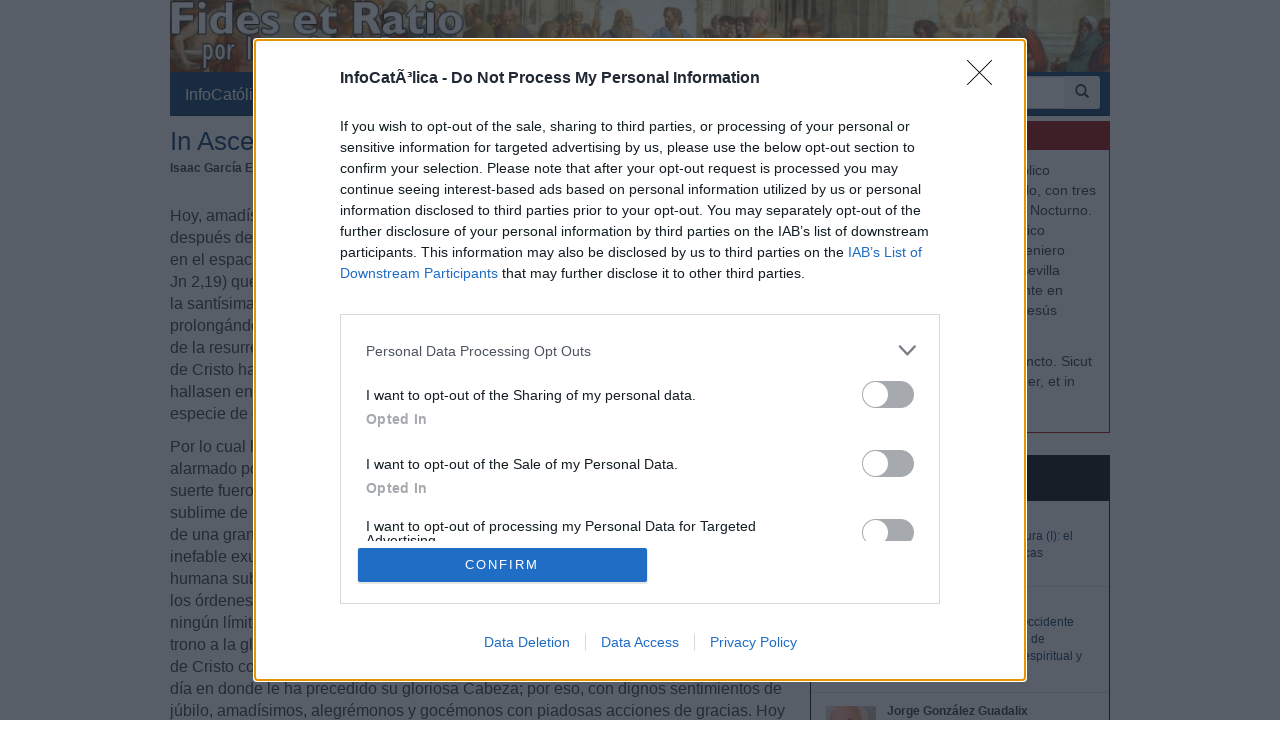

--- FILE ---
content_type: text/html; charset=iso-8859-1
request_url: https://www.infocatolica.com/blog/fidesetratio.php/1005131112-in-ascensione-domini
body_size: 14146
content:
<!DOCTYPE html>
<html lang="es">
    <head>
        <meta charset="windows-1252">
        <meta http-equiv="X-UA-Compatible" content="IE=edge">
        <meta name="viewport" content="width=device-width, initial-scale=1">
        <meta name="theme-color" content="#073663">
    <link rel="apple-touch-icon" sizes="57x57" href="/logo_ico_57x57.png" />
    <link rel="apple-touch-icon" sizes="60x60" href="/logo_ico_60x60.png" />
    <link rel="apple-touch-icon" sizes="72x72" href="/logo_ico_72x72.png" />
    <link rel="apple-touch-icon" sizes="76x76" href="/logo_ico_76x76.png" />
    <link rel="apple-touch-icon" sizes="114x114" href="/logo_ico_114x114.png" />
    <link rel="apple-touch-icon" sizes="120x120" href="/logo_ico_120x120.png" />
    <link rel="apple-touch-icon" sizes="144x144" href="/logo_ico_144x144.png" />
    <link rel="apple-touch-icon" sizes="152x152" href="/logo_ico_152x152.png" />
    <link rel="apple-touch-icon" sizes="180x180" href="/logo_ico_180x180.png" />
    <link rel="icon" type="image/png" href="/logo_ico_194x194.png" sizes="194x194" />
    <link rel="icon" type="image/png" href="/logo_ico_96x96.png" sizes="96x96" />
    <link rel="icon" type="image/png" href="/logo_ico_192x192.png" sizes="192x192" />
    <link rel="shortcut icon" type="image/x-icon" href="/favicon.ico" />
        <link rel="preload" as="font" type="font/woff2" href="/rsc/fonts/infocatolica.woff?s94gla" crossorigin />
<link rel="preload" as="font" type="font/woff2" href="/rsc/fonts/glyphicons-halflings-regular.woff" crossorigin />
<link rel="preload" as="style" type="text/css" href="/rsc/css/infocatolica_230620.min.css" />
<link rel="stylesheet" type="text/css" media="all" href="/rsc/css/infocatolica_230620.min.css" />
        <!-- InMobi Choice. Consent Manager Tag v3.0 (for TCF 2.2) -->
<script type="6f9a435393335c6f17681238-text/javascript" async=true>
(function() {
  var host = window.location.hostname;
  var element = document.createElement('script');
  var firstScript = document.getElementsByTagName('script')[0];
  var url = 'https://cmp.inmobi.com'
    .concat('/choice/', 'QyDXMk8ENnUmg', '/', host, '/choice.js?tag_version=V3');
  var uspTries = 0;
  var uspTriesLimit = 3;
  element.async = true;
  element.type = 'text/javascript';
  element.src = url;

  firstScript.parentNode.insertBefore(element, firstScript);

  function makeStub() {
    var TCF_LOCATOR_NAME = '__tcfapiLocator';
    var queue = [];
    var win = window;
    var cmpFrame;

    function addFrame() {
      var doc = win.document;
      var otherCMP = !!(win.frames[TCF_LOCATOR_NAME]);

      if (!otherCMP) {
        if (doc.body) {
          var iframe = doc.createElement('iframe');

          iframe.style.cssText = 'display:none';
          iframe.name = TCF_LOCATOR_NAME;
          doc.body.appendChild(iframe);
        } else {
          setTimeout(addFrame, 5);
        }
      }
      return !otherCMP;
    }

    function tcfAPIHandler() {
      var gdprApplies;
      var args = arguments;

      if (!args.length) {
        return queue;
      } else if (args[0] === 'setGdprApplies') {
        if (
          args.length > 3 &&
          args[2] === 2 &&
          typeof args[3] === 'boolean'
        ) {
          gdprApplies = args[3];
          if (typeof args[2] === 'function') {
            args[2]('set', true);
          }
        }
      } else if (args[0] === 'ping') {
        var retr = {
          gdprApplies: gdprApplies,
          cmpLoaded: false,
          cmpStatus: 'stub'
        };

        if (typeof args[2] === 'function') {
          args[2](retr);
        }
      } else {
        if(args[0] === 'init' && typeof args[3] === 'object') {
          args[3] = Object.assign(args[3], { tag_version: 'V3' });
        }
        queue.push(args);
      }
    }

    function postMessageEventHandler(event) {
      var msgIsString = typeof event.data === 'string';
      var json = {};

      try {
        if (msgIsString) {
          json = JSON.parse(event.data);
        } else {
          json = event.data;
        }
      } catch (ignore) {}

      var payload = json.__tcfapiCall;

      if (payload) {
        window.__tcfapi(
          payload.command,
          payload.version,
          function(retValue, success) {
            var returnMsg = {
              __tcfapiReturn: {
                returnValue: retValue,
                success: success,
                callId: payload.callId
              }
            };
            if (msgIsString) {
              returnMsg = JSON.stringify(returnMsg);
            }
            if (event && event.source && event.source.postMessage) {
              event.source.postMessage(returnMsg, '*');
            }
          },
          payload.parameter
        );
      }
    }

    while (win) {
      try {
        if (win.frames[TCF_LOCATOR_NAME]) {
          cmpFrame = win;
          break;
        }
      } catch (ignore) {}

      if (win === window.top) {
        break;
      }
      win = win.parent;
    }
    if (!cmpFrame) {
      addFrame();
      win.__tcfapi = tcfAPIHandler;
      win.addEventListener('message', postMessageEventHandler, false);
    }
  };

  makeStub();

  function makeGppStub() {
    const CMP_ID = 10;
    const SUPPORTED_APIS = [
      '2:tcfeuv2',
      '6:uspv1',
      '7:usnatv1',
      '8:usca',
      '9:usvav1',
      '10:uscov1',
      '11:usutv1',
      '12:usctv1'
    ];

    window.__gpp_addFrame = function (n) {
      if (!window.frames[n]) {
        if (document.body) {
          var i = document.createElement("iframe");
          i.style.cssText = "display:none";
          i.name = n;
          document.body.appendChild(i);
        } else {
          window.setTimeout(window.__gpp_addFrame, 10, n);
        }
      }
    };
    window.__gpp_stub = function () {
      var b = arguments;
      __gpp.queue = __gpp.queue || [];
      __gpp.events = __gpp.events || [];

      if (!b.length || (b.length == 1 && b[0] == "queue")) {
        return __gpp.queue;
      }

      if (b.length == 1 && b[0] == "events") {
        return __gpp.events;
      }

      var cmd = b[0];
      var clb = b.length > 1 ? b[1] : null;
      var par = b.length > 2 ? b[2] : null;
      if (cmd === "ping") {
        clb(
          {
            gppVersion: "1.1", // must be "Version.Subversion", current: "1.1"
            cmpStatus: "stub", // possible values: stub, loading, loaded, error
            cmpDisplayStatus: "hidden", // possible values: hidden, visible, disabled
            signalStatus: "not ready", // possible values: not ready, ready
            supportedAPIs: SUPPORTED_APIS, // list of supported APIs
            cmpId: CMP_ID, // IAB assigned CMP ID, may be 0 during stub/loading
            sectionList: [],
            applicableSections: [-1],
            gppString: "",
            parsedSections: {},
          },
          true
        );
      } else if (cmd === "addEventListener") {
        if (!("lastId" in __gpp)) {
          __gpp.lastId = 0;
        }
        __gpp.lastId++;
        var lnr = __gpp.lastId;
        __gpp.events.push({
          id: lnr,
          callback: clb,
          parameter: par,
        });
        clb(
          {
            eventName: "listenerRegistered",
            listenerId: lnr, // Registered ID of the listener
            data: true, // positive signal
            pingData: {
              gppVersion: "1.1", // must be "Version.Subversion", current: "1.1"
              cmpStatus: "stub", // possible values: stub, loading, loaded, error
              cmpDisplayStatus: "hidden", // possible values: hidden, visible, disabled
              signalStatus: "not ready", // possible values: not ready, ready
              supportedAPIs: SUPPORTED_APIS, // list of supported APIs
              cmpId: CMP_ID, // list of supported APIs
              sectionList: [],
              applicableSections: [-1],
              gppString: "",
              parsedSections: {},
            },
          },
          true
        );
      } else if (cmd === "removeEventListener") {
        var success = false;
        for (var i = 0; i < __gpp.events.length; i++) {
          if (__gpp.events[i].id == par) {
            __gpp.events.splice(i, 1);
            success = true;
            break;
          }
        }
        clb(
          {
            eventName: "listenerRemoved",
            listenerId: par, // Registered ID of the listener
            data: success, // status info
            pingData: {
              gppVersion: "1.1", // must be "Version.Subversion", current: "1.1"
              cmpStatus: "stub", // possible values: stub, loading, loaded, error
              cmpDisplayStatus: "hidden", // possible values: hidden, visible, disabled
              signalStatus: "not ready", // possible values: not ready, ready
              supportedAPIs: SUPPORTED_APIS, // list of supported APIs
              cmpId: CMP_ID, // CMP ID
              sectionList: [],
              applicableSections: [-1],
              gppString: "",
              parsedSections: {},
            },
          },
          true
        );
      } else if (cmd === "hasSection") {
        clb(false, true);
      } else if (cmd === "getSection" || cmd === "getField") {
        clb(null, true);
      }
      //queue all other commands
      else {
        __gpp.queue.push([].slice.apply(b));
      }
    };
    window.__gpp_msghandler = function (event) {
      var msgIsString = typeof event.data === "string";
      try {
        var json = msgIsString ? JSON.parse(event.data) : event.data;
      } catch (e) {
        var json = null;
      }
      if (typeof json === "object" && json !== null && "__gppCall" in json) {
        var i = json.__gppCall;
        window.__gpp(
          i.command,
          function (retValue, success) {
            var returnMsg = {
              __gppReturn: {
                returnValue: retValue,
                success: success,
                callId: i.callId,
              },
            };
            event.source.postMessage(msgIsString ? JSON.stringify(returnMsg) : returnMsg, "*");
          },
          "parameter" in i ? i.parameter : null,
          "version" in i ? i.version : "1.1"
        );
      }
    };
    if (!("__gpp" in window) || typeof window.__gpp !== "function") {
      window.__gpp = window.__gpp_stub;
      window.addEventListener("message", window.__gpp_msghandler, false);
      window.__gpp_addFrame("__gppLocator");
    }
  };

  makeGppStub();

  var uspStubFunction = function() {
    var arg = arguments;
    if (typeof window.__uspapi !== uspStubFunction) {
      setTimeout(function() {
        if (typeof window.__uspapi !== 'undefined') {
          window.__uspapi.apply(window.__uspapi, arg);
        }
      }, 500);
    }
  };

  var checkIfUspIsReady = function() {
    uspTries++;
    if (window.__uspapi === uspStubFunction && uspTries < uspTriesLimit) {
      console.warn('USP is not accessible');
    } else {
      clearInterval(uspInterval);
    }
  };

  if (typeof window.__uspapi === 'undefined') {
    window.__uspapi = uspStubFunction;
    var uspInterval = setInterval(checkIfUspIsReady, 6000);
  }
})();
</script>
<!-- End InMobi Choice. Consent Manager Tag v3.0 (for TCF 2.2) -->
        <title>In Ascensione Domini</title>
    <meta name="author" content="Isaac Garc&#237;a Exp&#243;sito" />
<link rel="canonical" href="https://www.infocatolica.com/blog/fidesetratio.php/1005131112-in-ascensione-domini"/>
<!-- Open Graph -->   
    <meta property="fb:app_id" content="159296297431603" />
    <meta property="fb:pages" content="81067077676" />
    <meta property="og:site_name" content="InfoCatólica" />
    <meta property="og:url"  content="https://www.infocatolica.com/blog/fidesetratio.php/1005131112-in-ascensione-domini" />
    <meta property="og:title" content="In Ascensione Domini" />
    <meta property="og:image"  content="https://farm2.static.flickr.com/1246/4604333085_6b6ff5c01b_o.jpg" />
    <meta property="og:description"  content="Hoy, amadísimos, se cumple el número de cuarenta días sagrados que han transcurrido después de la dichosa y gloriosa resurrección de nuestro Señor Jesucristo, con la cual, en el espacio de tres días, el poder divino restableció el verdadero templo de Dios (cf Jn 2,19) que la impiedad de los judíos había destruido. Este número de días lo señaló la santísima disposición de la Providencia para nuestra utilidad y enseñanza, para que, prolongándose durante este espacio de tiempo la presencia tempora" />
    <meta property="og:type"  content="article" />
    <meta property="article:author" content="https://www.facebook.com/infocatolica" />
    <!-- fin Open Graph -->   
    <script type="application/ld+json">
    {
    "@context":        "http://schema.org",
    "@type":           "NewsArticle",
    "headline":        "In Ascensione Domini",
    "description":     "
Hoy, amadísimos, se cumple el número de cuarenta días sagrados que han transcurrido después de la dichosa y gloriosa resurrección de nuestro Señor Jesucristo, con la cual, en el espacio de tres días, el poder divino restableció el verdadero templo de Dios (cf Jn 2,19) que la impiedad de los judíos había destruido. Este número de días lo señaló la santísima disposición de la Providencia para nuestra utilidad y enseñanza, para que, prolongándose durante este espacio de tiempo la presencia tempora",
    "datePublished":   "2010-05-13 23:12:55",
    "dateModified":    "2010-05-13 23:12:55",
    "mainEntityOfPage":"https://www.infocatolica.com/blog/fidesetratio.php/1005131112-in-ascensione-domini",
    "publisher": {
      "@type":"Organization",
      "name": "InfoCatólica",
      "logo": {
        "@type": "ImageObject",
        "url":   "https://www.infocatolica.com/logo260x60.png",
        "width": 260,
        "height": 60
      }
    },
    "author": {
      "@type": "Person",
      "name":  "Isaacga",
      "url":  "https://www.infocatolica.com/blog/fidesetratio.php"
     ,"sameAs":["https://twitter.com/IsaacGE/" ]
    }    }
    </script>
    <!-- Twitter Card -->   
    <meta name="twitter:card" content="summary" />
    <meta name="twitter:url" content="https://www.infocatolica.com/blog/fidesetratio.php/1005131112-in-ascensione-domini" />
    <meta name="twitter:title" content="In Ascensione Domini" />
    <meta name="twitter:description"  content="Hoy, amadísimos, se cumple el número de cuarenta días sagrados que han transcurrido después de la dichosa y gloriosa resurrección de nuestro Señor Jesucristo, con la cual, en el espacio de tres días," />
    <meta name="twitter:image" content="https://farm2.static.flickr.com/1246/4604333085_6b6ff5c01b_o.jpg" />
    <meta name="twitter:site" content="@InfoCatolica" />
    <meta name="twitter:creator" content="@InfoCatolica" />
    <!-- fin Twitter Card -->   
    <link rel="publisher" href="https://plus.google.com/+InfoCatolica"/>
    <script data-schema="Organization" type="application/ld+json">
        {"@context":"https://schema.org",
        "@type":"Organization",
        "name":"InfoCatólica",
        "url":"https://www.infocatolica.com/",
        "logo":"https://www.infocatolica.com/logo_ico_152x152.png",
        "sameAs":["https://www.facebook.com/infocatolica",
            "https://twitter.com/infocatolica",
            "https://plus.google.com/+InfoCatolica",
            "https://www.youtube.com/user/InfoCatolica"]
        }
    </script>
            
            <!-- Google tag (gtag.js) -->
<script async src="https://www.googletagmanager.com/gtag/js?id=G-ZZMH1DTP8R" type="6f9a435393335c6f17681238-text/javascript"></script>
<script type="6f9a435393335c6f17681238-text/javascript">
  window.dataLayer = window.dataLayer || [];
  function gtag(){dataLayer.push(arguments);}
  gtag('js', new Date());

  gtag('config', 'G-ZZMH1DTP8R');
</script>
            <link rel="alternate" type="application/atom+xml" title="Atom" href="https://www.infocatolica.com/blog/index.php?blog=14&amp;tempskin=_atom" />
            <link rel="alternate" type="application/rss+xml" title="RSS 2.0" href="https://www.infocatolica.com/blog/index.php?blog=14&amp;tempskin=_rss2" />
            <link rel="EditURI" type="application/rsd+xml" title="RSD" href="https://www.infocatolica.com/blog/xmlsrv/rsd.php?blog=14" />
            
            
            
            
            
            <!-- Inicio de google analytics -->
            <script type="6f9a435393335c6f17681238-text/javascript">
                (function(i,s,o,g,r,a,m){i['GoogleAnalyticsObject']=r;i[r]=i[r]||function(){
                (i[r].q=i[r].q||[]).push(arguments)},i[r].l=1*new Date();a=s.createElement(o),
                m=s.getElementsByTagName(o)[0];a.async=1;a.src=g;m.parentNode.insertBefore(a,m)
                })(window,document,'script','https://www.google-analytics.com/analytics.js','ga');

                ga('create', 'UA-8710447-1', 'auto');
                ga('send', 'pageview');
            </script>
            <!-- Fin de google analytics -->
    <!-- One Signal -->
    <script src="https://cdn.onesignal.com/sdks/OneSignalSDK.js" async="" type="6f9a435393335c6f17681238-text/javascript"></script>
    <script type="6f9a435393335c6f17681238-text/javascript">
    var OneSignal = window.OneSignal || [];
        var initConfig = {
            appId: "6a811ec3-bb90-46f3-bcaf-bc084fb9d291",
            notifyButton: {
                enable: true
            },
        };
        OneSignal.push(function () {
            OneSignal.SERVICE_WORKER_PARAM = { scope: '/rsc/scripts/' };
            OneSignal.SERVICE_WORKER_PATH = 'rsc/scripts/OneSignalSDKWorker.js'
            OneSignal.SERVICE_WORKER_UPDATER_PATH = 'rsc/scripts/OneSignalSDKUpdaterWorker.js'
            OneSignal.init(initConfig);
        });
    </script>
<!-- One Signal -->
    </head>

    <body id="sitebody">
        <div class="container">
            <!--div class="row"-->
            <header id="header" class="hidden-xs">
<a href="https://www.infocatolica.com/blog/fidesetratio.php" >
<img src="/cache/blog/fidesetratio/head.jpg" width="100%"
                                alt="Fides et Ratio" title="Fides et Ratio"/></a>
</header>
<nav class="navbar navbar-inverse navbar-static-top" role="navigation">
            <!-- Brand and toggle get grouped for better mobile display -->
            <div class="navbar-header">

                <button type="button" aria-label="Abrir las opciones" class="navbar-toggle  pull-left" data-toggle="collapse" data-target="#bs-example-navbar-collapse-1">
                    <span class="ic ic-menu ic-large" style="color: white;"></span>
                </button>
                <a id="marca" class="navbar-brand  visible-xs" href="https://www.infocatolica.com">InfoCatólica<span class="ic ic-logo ic-large"
                        style="color: white;"></span></a>

            </div>

            <!-- Collect the nav links, forms, and other content for toggling -->
            <div class="collapse navbar-collapse" id="bs-example-navbar-collapse-1">
                <ul class="nav navbar-nav">
                    <li><a href="https://www.infocatolica.com" title="Home de InfoCatólica">InfoCatólica<span class="ic ic-logo ic-large"
                                style="color: white;"></span></a></li>
                    <li class="dropdown">
                        <a href="#" class="dropdown-toggle" data-toggle="dropdown">Blogs<b class="caret"></b></a>
                        <ul class="dropdown-menu">
<li ><a class="barraNav"  href="/blog/delibrospadresehijos.php" title="De libros, padres e hijos"><img loading="lazy" src="/cache/blog/delibros/autor.jpg" alt="De libros, padres e hijos" title="De libros, padres e hijos" width="30" />La esperanza en la literatura (I): el abismo entr&hellip;</a></li>
<li ><a class="barraNav"  href="/blog/caballeropilar.php" title="Javier Navascués"><img loading="lazy" src="/cache/blog/caballeropil/autor.jpg" alt="Javier Navascués" title="Javier Navascués" width="30" />Raúl González Zorrilla: “Occidente está sufriendo&hellip;</a></li>
<li ><a class="barraNav"  href="/blog/cura.php" title="Jorge González Guadalix"><img loading="lazy" src="/cache/blog/cura/autor.jpg" alt="Jorge González Guadalix" title="Jorge González Guadalix" width="30" />Nos jugamos todo en la liturgia</a></li>
<li ><a class="barraNav"  href="/blog/filosofo.php" title="Dante Urbina"><img loading="lazy" src="/cache/blog/filosofo/autor.jpg" alt="Dante Urbina" title="Dante Urbina" width="30" />GRAN CURSO: Canon bíblico católico y crítica a la&hellip;</a></li>
<li ><a class="barraNav"  href="/blog/caritas.php" title="Mª Virginia Olivera de Gristelli"><img loading="lazy" src="/cache/blog/caritas/autor.jpg" alt="Mª Virginia Olivera de Gristelli" title="Mª Virginia Olivera de Gristelli" width="30" />(386) Dura crítica de Mons. Schneider sobre el in&hellip;</a></li>
<li ><a class="barraNav"  href="/blog/infories.php" title="InfoRIES"><img loading="lazy" src="/cache/blog/infories/autor.jpg" alt="InfoRIES" title="InfoRIES" width="30" />Kenia: se declara culpable de 191 muertes un acus&hellip;</a></li>
<li ><a class="barraNav"  href="/blog/notelacuenten.php" title="Javier Olivera Ravasi"><img loading="lazy" src="/cache/blog/notelacuente/autor.jpg" alt="Javier Olivera Ravasi" title="Javier Olivera Ravasi" width="30" />Hacia una espiritualidad masculina</a></li>
<li ><a class="barraNav"  href="/blog/puertadedamasco.php" title="Guillermo Juan Morado"><img loading="lazy" src="/cache/blog/ptadamasco/autor.jpg" alt="Guillermo Juan Morado" title="Guillermo Juan Morado" width="30" />El agua, el vino y el cuadro más grande del Louvre</a></li>
<li ><a class="barraNav"  href="/blog/praeclara.php" title="No sin grave daño"><img loading="lazy" src="/cache/blog/praeclara/autor.jpg" alt="No sin grave daño" title="No sin grave daño" width="30" />Principal causa de muerte en el mundo</a></li>
<li class="divider"></li>
<li><a href="../../#B47900">Más blogs</a></li>
                        </ul>
                    </li>
                    <li class="dropdown">
                        <a href="#" class="dropdown-toggle" data-toggle="dropdown">Noticias<b class="caret"></b></a>
                        <ul class="dropdown-menu">
<li><a class="barraNav" href="https://www.infocatolica.com/?t=noticia&amp;cod=54293">Ivereigh critica que León XIV «incumpla» la encíc&hellip;</a></li>
<li><a  class="barraNav" href="https://www.infocatolica.com/?t=noticia&amp;cod=54294">Los empleados del Vaticano denuncian desconfianza&hellip;</a></li>
<li><a  class="barraNav" href="https://www.infocatolica.com/?t=noticia&amp;cod=54295">El embajador estadounidense en Israel responde a &hellip;</a></li>
<li><a  class="barraNav" href="https://www.infocatolica.com/?t=noticia&amp;cod=54296">Parolin confirma que el Vaticano estudia la invit&hellip;</a></li>
<li><a  class="barraNav" href="https://www.infocatolica.com/?t=noticia&amp;cod=54290">Tres cardenales contra la política exterior de Tr&hellip;</a></li>
<li><a  class="barraNav" href="https://www.infocatolica.com/?t=noticia&amp;cod=54291">Schneider acusa a Roche de distorsionar la histor&hellip;</a></li>
<li><a  class="barraNav" href="https://www.infocatolica.com/?t=noticia&amp;cod=54289">El cardenal Zen aplaude la «muy bienvenida apertu&hellip;</a></li>
<li><a  class="barraNav" href="https://www.infocatolica.com/?t=noticia&amp;cod=54288">El Papa León XIV recibe a la Fraternidad Sacerdot&hellip;</a></li>
<li><a  class="barraNav" href="https://www.infocatolica.com/?t=noticia&amp;cod=54286">Múltiples Misas de réquiem hoy por Luis XVI en Fr&hellip;</a></li>
<li><a  class="barraNav" href="https://www.infocatolica.com/?t=noticia&amp;cod=54287">Bernhard Meuser: «En Alemania tenemos una larga t&hellip;</a></li>
<li><a  class="barraNav" href="https://www.infocatolica.com/?t=noticia&amp;cod=54284">DeClausura recauda 100.000 euros en dos semanas p&hellip;</a></li>
<li><a  class="barraNav" href="https://www.infocatolica.com/?t=noticia&amp;cod=54285">León XIV alerta del peligro de la «cultura de la &hellip;</a></li>
                            <li class="divider"></li>
                            <li id="hemeroteca"><a href="https://www.infocatolica.com/?t=hemeroteca" title="Hemeroteca">Noticias anteriores (Hemeroteca)</a></li>
                        </ul>
                    </li>
                    <li class="dropdown">
                        <a href="#" class="dropdown-toggle" data-toggle="dropdown">Opinión<b class="caret"></b></a>
                        <ul class="dropdown-menu">
<li><a href="/?t=opinion&amp;cod=54242">Joseph Shaw: La maniobra de retaguardia del carde&hellip;</a></li>
<li><a href="/?t=opinion&amp;cod=54213">Marzena Kozyczkowska : La Virgen de Guadalupe: la&hellip;</a></li>
<li><a href="/?t=opinion&amp;cod=54212">Juan Antonio Moya Sánchez: Insatisfacción crónica&hellip;</a></li>
<li><a href="/?t=opinion&amp;cod=54183">Pedro Gómez Carrizo: El «síndrome de Chesterton»</a></li>
                            <li class="divider"></li>
                            <li id="autores"><a href="https://www.infocatolica.com/?t=autores" title="Listado alfab&eacute;tico de los autores">Ver más artículos de opinión</a></li>
                        </ul>
                    </li>
                    <li id="colaborar">
                        <a href="https://www.infocatolica.com/?t=ic&cod=10" title="C&oacute;mo colaborar con InfoCat&oacute;lica">Colabora</a></li>
                    <li class="dropdown">
                        <a href="#" class="dropdown-toggle" data-toggle="dropdown">Suscríbete<b class="caret"></b></a>
                        <ul class="dropdown-menu">
                            <li><a href="https://www.infocatolica.com/?t=suscribir"><span class="ic ic-email"></span> Boletín</a></li>
                            <li><a href="https://t.me/infocatolica_oficial" target="_blank"><span class="glyphicon glyphicon-send"></span>
                                    &nbsp;Telegram</a></li>
                            <li><a href="http://www.facebook.com/infocatolica" target="_blank"><span class="ic ic-facebook"></span>
                                    &nbsp;Facebook</a></li>
                            <li><a href="http://twitter.com/infocatolica" target="_blank"><span class="ic ic-twitter"></span>
                                    Twitter</a></li>
                            <li><a href="https://www.infocatolica.com/?t=ic&cod=13"><span class="ic ic-rss"></span> RSS</a></li>
                        </ul>
                    </li>
                </ul>
                <form class="navbar-form visible-lg-block visible-md-block" role="search" action="https://www.google.com/cse" id="cse-search-box">
                    <div class="input-group  pull-right">
                        <input type="hidden" name="cx" value="010946244968971373189:fc68ueflbmc">
                        <input type="hidden" name="ie" value="iso-8859-1">
                        <input type="text" name="q" class="form-control input-sm" placeholder="Buscar">
                        <div class="input-group-btn">
                            <button aria-label="buscar" class="btn btn-sm" type="submit"><i class="glyphicon glyphicon-search"></i></button>
                        </div>
                    </div>
                    <!--script type="text/javascript" src="http://www.google.com/jsapi"></script>
                    <script type="text/javascript">google.load("elements", "1", {packages: "transliteration"});</script>
                    <script type="text/javascript" src="http://www.google.com/coop/cse/brand?form=cse-search-box&amp;lang=es"></script-->
                </form>
            </div><!-- /.navbar-collapse -->
        </nav>
                <div id="wrapper" class="row">
                    <!-- =================================== START OF MAIN AREA =================================== -->
                    <div id="principal" role="main" class="col-lg-8 col-sm-8 col-xs-12">
                        



                            


                                
                                    <article id="item_7938" class="bPost" lang="es-ES" itemtype="http://schema.org/Article">
                                        <header>
                                                                                            <h1 class="bTitle" itemprop="name">
                                                    <a href="https://www.infocatolica.com/blog/fidesetratio.php/1005131112-in-ascensione-domini">In Ascensione Domini</a>                                                </h1>
                                                <nav class="bNav">
                                                    <div class='bAuthorship'>
<strong itemprop="author">Isaac Garc&#237;a Exp&#243;sito</strong>, el 13.05.10 a las 11:12 PM</div>
                                                </nav>
                                        </header>
                                        
<div class="bText">
	<p><img src="https://farm2.static.flickr.com/1246/4604333085_6b6ff5c01b_o.jpg"  title="" align="right" /></p>
<p>Hoy, amad&#237;simos, se cumple el n&#250;mero de cuarenta d&#237;as sagrados que han transcurrido despu&#233;s de la dichosa y gloriosa resurrecci&#243;n de nuestro Se&#241;or Jesucristo, con la cual, en el espacio de tres d&#237;as, el poder divino restableci&#243; el verdadero templo de Dios (cf Jn 2,19) que la impiedad de los jud&#237;os hab&#237;a destruido. Este n&#250;mero de d&#237;as lo se&#241;al&#243; la sant&#237;sima disposici&#243;n de la Providencia para nuestra utilidad y ense&#241;anza, para que, prolong&#225;ndose durante este espacio de tiempo la presencia temporal del Se&#241;or, la fe de la resurrecci&#243;n fuese confirmada con las pruebas necesarias. Puesto que la muerte de Cristo hab&#237;a causado gran turbaci&#243;n en los corazones de los disc&#237;pulos, y como se hallasen entristecidos, ya por el suplicio de la cruz, ya por la muerte y sepultura, cierta especie de desconfianza se hab&#237;a apoderado de ellos.</p><a id="more7938" name="more7938"></a><p class="bMore"></p>
<p>Por lo cual los bienaventurados ap&#243;stoles y todos los disc&#237;pulos, que se hab&#237;an alarmado por la muerte de cruz y hab&#237;an vacilado en la fe de la resurrecci&#243;n, de tal suerte fueron confortados ante la evidencia de la verdad, que, al subir el Se&#241;or a lo  m&#225;s sublime de l os cielos, no s&#243;lo no experimentaron tristeza alguna, sino que se llenaron de una gran alegr&#237;a (cf. Lc 24,52). Y ciertamente hab&#237;a motivo de extraordinaria e inefable exultaci&#243;n al ver c&#243;mo, en presencia de aquella santa multitud, una naturaleza humana sub&#237;a sobre la dignidad de todas las criaturas celestiales, elev&#225;ndose sobre los &#243;rdenes de los &#225;ngeles y a m&#225;s altura que los arc&#225;ngeles (cf. Ef 1,31), no teniendo ning&#250;n l&#237;mite su exultaci&#243;n, ya que, recibida por su Eterno Padre, era asociada en el trono a la gloria de Aquel cuya naturaleza estaba unida con el Hijo, ya que la ascensi&#243;n de Cristo constituye nuestra elevaci&#243;n, y el cuerpo tiene la esperanza de estar alg&#250;n d&#237;a en donde le ha precedido su gloriosa Cabeza; por eso, con dignos sentimientos de j&#250;bilo, amad&#237;simos,  alegr&#233;monos y goc&#233;monos con piadosas acciones de gracias. Hoy no s&#243;lo hemos sido constituidos poseedores del para&#237;so, sino que con Cristo hemos ascendido a lo m&#225;s elevado de los cielos, consiguiendo una gracia m&#225;s inefable por Cristo que la que hab&#237;amos perdido por la envidia del diablo. Pues a los que el malvado enemigo arroj&#243; del para&#237;so, el Hijo de Dios, junt&#225;ndolos consigo, los coloc&#243; a la diestra de Dios Padre, con el cual vive y reina, en uni&#243;n con el Esp&#237;ritu Santo, Dios por los siglos de los siglos. Am&#233;n.</p>
<p><em>Breviarium Romanum. Oficio de Maitines. Segundo Nocturno.  Homil&#237;a de San Le&#243;n Papa. Homil&#237;a 1&#170; sobre la Ascensi&#243;n del Se&#241;or.<br />
<br />
Trad. San Le&#243;n Magno. Homil&#237;as sobre el a&#241;o lit&#250;rgico. BAC. 1969. P&#225;gs 303 &#8211; 305.</em></p>
<p><strong>Salutis humanae Sator,<br />
Jesu, voluptas cordium,<br />
Orbis redempti Conditor,<br />
Et casta lux amantium:<br />
<br />
Qua victus es clementia,<br />
Ut nostra ferres crimina?<br />
Mortem subires innocens,<br />
A morte nos ut tolleres?<br />
<br />
Perrumpis infernum chaos;<br />
Vinctis catenas detrahis;<br />
Victor triumpho nobili<br />
Ad dexteram Patris sedes.<br />
<br />
Te cogat indulgentia,<br />
Ut damna nostra sarcias,<br />
Tuique vultus compotes<br />
Dites beato lumine.<br />
<br />
Tu dux ad astra, et semita,<br />
Sis meta nostris cordibus,<br />
Sis lacrimarum gaudium,<br />
Sis dulce vitae praemium.<br />
Amen.</strong></p>
<p>&#161;Oh Jes&#250;s, sembrador de la salvaci&#243;n humana!<br />
&#161;Oh Jes&#250;s, alegr&#237;a de los corazones,<br />
Creador del mundo que rescataste,<br />
Delicia y luz pura de los que te aman!</p>
<p>&#191;Qu&#233; compasi&#243;n es<br />
la que te ha hecho cargar con nuestros pecados,<br />
y sufrir la muerte por salvarnos,<br />
siendo t&#250; la inocencia misma?</p>
<p>T&#250; penetras en los infiernos;<br />
rompes las cadenas de los cautivos,<br />
y glorioso triunfador,<br />
vuelves a la diestra del Padre.</p>
<p>Mu&#233;vate tu misericordia<br />
a reparar nuestros quebrantos; <br />
y danos a ver tu rostro,<br />
en la dichosa luz.</p>
<p>&#161;Oh t&#250;, gu&#237;a y sendero del cielo!<br />
S&#233; el objeto de nuestros deseos;<br />
s&#233; el consuleo de nuestras l&#225;grimas;<br />
s&#233; el dulce premio de la vida.</p>
<p>Am&#233;n.</p>
<p>Himno de Laudes, fiesta de la Ascensi&#243;n del Se&#241;or.</p></div>



                                            <footer>
                                                                                                    <div class='etiquetas'>Categorías : <a href="https://www.infocatolica.com/blog/fidesetratio.php/cat16/" title="Navegar categor&#237;a">General</a> </div>                                                        <div class="panel panelr  hidden-print" style="padding: 12px;">
    <div class="row">
        <div class="col-xs-12">
            <p>
            Los algoritmos de las Redes sociales hacen cada vez más difícil conocer las noticias católicas.<br>
            Puedes seguirnos en nuestros canales, es sencillo (y gratis), tú eliges cuál.
            </p>
        </div>
        <div class="col-xs-6">
            <p>
            <center>
            <a href="https://t.me/infocatolica_oficial" class="btnTelegram"><span class="glyphicon glyphicon-send"></span> Telegram</a>
            </center>
            </p>
        </div>
        <div class="col-xs-6">
            <p>
            <center>
            <a href="https://whatsapp.com/channel/0029VaG7jgf2Jl8CQn9VMA32" class="btnWhatsapp"><span class="ic ic-whatsapp"></span> Whatsapp </a>
            </center>
            </p>
        </div>
    </div>
</div>
                                                            <div class="compartir">
                                                                 <a href='https://www.facebook.com/sharer.php?u=https%3A%2F%2Fwww.infocatolica.com%2Fblog%2Ffidesetratio.php%2F1005131112-in-ascensione-domini' class='btnFacebook' data-url='https://www.infocatolica.com/blog/fidesetratio.php/1005131112-in-ascensione-domini'><span class='ic ic-facebook'></span> <span class='hidden-xs'>Facebook</span> </a> <a href='https://twitter.com/intent/tweet?url=https%3A%2F%2Fwww.infocatolica.com%2Fblog%2Ffidesetratio.php%2F1005131112-in-ascensione-domini&text=In Ascensione Domini' class='btnTwitter'  data-url='https://www.infocatolica.com/blog/fidesetratio.php/1005131112-in-ascensione-domini'><span class='ic ic-twitter'></span> <span class='hidden-xs'>Twitter</span> </a> <a href='https://api.whatsapp.com/send?text=In Ascensione Domini 
https%3A%2F%2Fwww.infocatolica.com%2Fblog%2Ffidesetratio.php%2F1005131112-in-ascensione-domini%3Futm_medium%3Dwhatsapp%26utm_source%3Dwhatsapp%26utm_campaign%3Dbtnwa' class='btnWhatsapp'><span class='ic ic-whatsapp'></span> <span class='hidden-xs'>Whatsapp</span></a> <a href='https://telegram.me/share/url?url=https%3A%2F%2Fwww.infocatolica.com%2Fblog%2Ffidesetratio.php%2F1005131112-in-ascensione-domini%3Futm_medium%3Dtelegram%26utm_source%3Dtelegram%26utm_campaign%3Dbtnte&text=In Ascensione Domini' class='btnTelegram'><span class='glyphicon glyphicon-send'></span> &nbsp;<span class='hidden-xs'>Telegram</span></a>
 <a href="/cdn-cgi/l/email-protection#[base64]" class='btnMail'><span class='ic ic-email'></span> <span class='hidden-xs'>Enviar</span></a> <a href='javascript:print();' class='btnPrint hidden-xs hidden-md'><span class='glyphicon glyphicon-print'></span> Imprimir</a>                                                            </div>
                                                            <div class="row paginador"><div class="col-xs-6"><a href="https://www.infocatolica.com/blog/fidesetratio.php/1005161232-pascua-joven-2010-provincia-j" title="Vínculo permanente a la publicación completa">&laquo; PASCUA JOVEN 2010 (provincia jesu&#237;tica de Catalu&#241;a)</a></div><div class="text-right col-xs-6"><a href="https://www.infocatolica.com/blog/fidesetratio.php/1005120735-mas-sobre-schonborn" title="Vínculo permanente a la publicación completa">M&#225;s sobre Schonborn &raquo;</a></div></div>                                            </footer>


                                            <section class="bComentarios">
                                                <!-- ===================== START OF FEEDBACK ===================== -->
<a id="feedbacks"></a><a id="trackbacks"></a><a id="comments"></a><p class="msgComentarios">1 comentario</p>

<!-- ========== START of a COMMENT/TB/PB ========== -->
<a id="c146615"></a><div class="bComment">	<div class="bCommentTitle">
        <div class="bCommentButtons">
        &nbsp;&nbsp;		</div>
	 <a href="https://www.infocatolica.com/blog/fidesetratio.php/1005131112-in-ascensione-domini#c146615" title="Enlace a este comentario" class="permaenlace"><span class="glyphicon glyphicon-link"></span></a> <span class="bCommentComentarista">Vicente</span>	</div>
		<div class="bCommentText">
		donde ahora est&#225; la Cabeza -Cristo- un d&#237;a estaremos los miembros de su Cuerpo.	</div>
	<div class="bCommentDate">
		15/05/10 12:20 PM	</div>
</div><!-- ========== END of a COMMENT/TB/PB ========== -->


<p><em>Los comentarios están cerrados para esta publicación.</em></p>                                            </section>
                                                                                </article>
                                    
                                        

                                            
                    </div>


                    <!-- =================================== START OF SIDEBAR =================================== -->
                    <div class="col-lg-4 col-sm-4 col-xs-12" id="sidebar">
                        <div class="panel panelr">
     <h3 class="panel-heading">Isaac García Expósito</h3> 
     <div class="panel-body">
         <img class="foto-autor" src="/cache/blog/fidesetratio/autor.jpg" alt="Isaac García Expósito" title="Isaac García Expósito" />
         <p>Católico apostólico romano. Casado, con tres hijos. Adorador Nocturno. Ingeniero Técnico Industrial e Ingeniero Industrial. De Sevilla (¡Roma triunfante en ánimo y riqueza!), hermano de Jesús Despojado y la Macarena.</p>
<p>Gloria Patri, et Filio et Spiritui Sancto. Sicut erat in principio, et nunc et semper, et in saecula saeculorum. Amen.</p>
    </div>
</div><div class="panel paneln"><h3 class="panel-heading">Últimas actualizaciones en InfoCatólica</h3><ul class="blog-list list-group"><li class="list-group-item">
<a class="blog-blog" href="/blog/delibrospadresehijos.php"><img src="/cache/blog/delibros/autor.jpg" alt="De libros, padres e hijos" width="50" /></a>
  <span class="autor">    De libros, padres e hijos
  </span>
  <br /><span class="titulo">
     <a class="blog-blog" id="B47912" href="/blog/delibrospadresehijos.php">La esperanza en la literatura (I): el abismo entre dos bibliotecas</a>
  </span>
</li>
<li class="list-group-item">
<a class="blog-blog" href="/blog/caballeropilar.php"><img src="/cache/blog/caballeropil/autor.jpg" alt="Caballero del Pilar" width="50" /></a>
  <span class="autor">    Javier Navascués
  </span>
  <br /><span class="titulo">
     <a class="blog-blog" id="B47853" href="/blog/caballeropilar.php">Raúl González Zorrilla: “Occidente está sufriendo un proceso de autodestrucción cultural, espiritual y moral sin precedentes”</a>
  </span>
</li>
<li class="list-group-item">
<a class="blog-blog" href="/blog/cura.php"><img src="/cache/blog/cura/autor.jpg" alt="De profesión, cura" width="50" /></a>
  <span class="autor">    Jorge González Guadalix
  </span>
  <br /><span class="titulo">
     <a class="blog-blog" id="B47910" href="/blog/cura.php">Nos jugamos todo en la liturgia</a>
  </span>
</li>
<li class="list-group-item">
<a class="blog-blog" href="/blog/filosofo.php"><img src="/cache/blog/filosofo/autor.jpg" alt="El filósofo católico" width="50" /></a>
  <span class="autor">    Dante Urbina
  </span>
  <br /><span class="titulo">
     <a class="blog-blog" id="B47911" href="/blog/filosofo.php">GRAN CURSO: Canon bíblico católico y crítica a la sola Scriptura</a>
  </span>
</li>
<li class="list-group-item">
<a class="blog-blog" href="/blog/caritas.php"><img src="/cache/blog/caritas/autor.jpg" alt="Caritas in Veritate" width="50" /></a>
  <span class="autor">    Mª Virginia Olivera de Gristelli
  </span>
  <br /><span class="titulo">
     <a class="blog-blog" id="B47909" href="/blog/caritas.php">(386) Dura crítica de Mons. Schneider sobre el informe litúrgico del Card. Roche</a>
  </span>
</li>
<li class="list-group-item">
<a class="blog-blog" href="/blog/infories.php"><img src="/cache/blog/infories/autor.jpg" alt="InfoRIES" width="50" /></a>
  <span class="autor">    InfoRIES
  </span>
  <br /><span class="titulo">
     <a class="blog-blog" id="B47907" href="/blog/infories.php">Kenia: se declara culpable de 191 muertes un acusado de la secta apocalíptica asesina</a>
  </span>
</li>
<li class="list-group-item"><span class="vmas"><a class="leermasP " href="../../#B47907" >Más blogs en InfoCatólica <i class="glyphicon glyphicon-chevron-right"></i></a></li>
</ul></div>                            <div class="widget_plugin_evo_Arch"><h3 class="panel-heading">Archivos</h3><ul class="list-group"><li class="list-group-item"><a rel="nofollow" title="Ver archivo mensual" href="https://www.infocatolica.com/blog/fidesetratio.php/2025/09/" >Septiembre 2025</a> <span class="dimmed">(1)</span></li>
<li class="list-group-item"><a rel="nofollow" title="Ver archivo mensual" href="https://www.infocatolica.com/blog/fidesetratio.php/2025/08/" >Agosto 2025</a> <span class="dimmed">(1)</span></li>
<li class="list-group-item"><a rel="nofollow" title="Ver archivo mensual" href="https://www.infocatolica.com/blog/fidesetratio.php/2025/07/" >Julio 2025</a> <span class="dimmed">(1)</span></li>
<li class="list-group-item"><a rel="nofollow" title="Ver archivo mensual" href="https://www.infocatolica.com/blog/fidesetratio.php/2025/05/" >Mayo 2025</a> <span class="dimmed">(1)</span></li>
<li class="list-group-item"><a rel="nofollow" title="Ver archivo mensual" href="https://www.infocatolica.com/blog/fidesetratio.php/2025/03/" >Marzo 2025</a> <span class="dimmed">(3)</span></li>
<li class="list-group-item"><a rel="nofollow" title="Ver archivo mensual" href="https://www.infocatolica.com/blog/fidesetratio.php/2024/10/" >Octubre 2024</a> <span class="dimmed">(2)</span></li>
<li class="list-group-item"><a rel="nofollow" title="Ver archivo mensual" href="https://www.infocatolica.com/blog/fidesetratio.php/2024/09/" >Septiembre 2024</a> <span class="dimmed">(1)</span></li>
<li class="list-group-item"><a rel="nofollow" title="Ver archivo mensual" href="https://www.infocatolica.com/blog/fidesetratio.php/2024/07/" >Julio 2024</a> <span class="dimmed">(1)</span></li>
<li class="list-group-item"><a rel="nofollow" title="Ver archivo mensual" href="https://www.infocatolica.com/blog/fidesetratio.php/2024/06/" >Junio 2024</a> <span class="dimmed">(2)</span></li>
<li class="list-group-item"><a rel="nofollow" title="Ver archivo mensual" href="https://www.infocatolica.com/blog/fidesetratio.php/2011/07/" >Julio 2011</a> <span class="dimmed">(11)</span></li>
<li class="list-group-item"><a rel="nofollow" title="Ver archivo mensual" href="https://www.infocatolica.com/blog/fidesetratio.php/2011/06/" >Junio 2011</a> <span class="dimmed">(13)</span></li>
<li class="list-group-item"><a rel="nofollow" title="Ver archivo mensual" href="https://www.infocatolica.com/blog/fidesetratio.php/2011/05/" >Mayo 2011</a> <span class="dimmed">(11)</span></li>
<li class="list-group-item"><a href="https://www.infocatolica.com/blog/fidesetratio.php?disp=arcdir">M&#225;s...</a></li>
</ul></div><div class="widget_core_coll_category_list"><h3 class="panel-heading">Categor&#237;as</h3><ul class="list-group"><li class="list-group-item"><a href="https://www.infocatolica.com/blog/fidesetratio.php">Todos</a></li><li class="list-group-item"><a href="https://www.infocatolica.com/blog/fidesetratio.php/cat38/">Actualidad</a></li><li class="list-group-item"><a href="https://www.infocatolica.com/blog/fidesetratio.php/cat105/">Adoraci&#243;n Nocturna</a></li><li class="list-group-item"><a href="https://www.infocatolica.com/blog/fidesetratio.php/cat85/">Educaci&#243;n</a></li><li class="list-group-item"><a href="https://www.infocatolica.com/blog/fidesetratio.php/cat86/">Educaci&#243;n</a></li><li class="list-group-item"><a href="https://www.infocatolica.com/blog/fidesetratio.php/cat107/">Filosof&#237;a</a></li><li class="list-group-item"><a href="https://www.infocatolica.com/blog/fidesetratio.php/cat16/">General</a></li><li class="list-group-item"><a href="https://www.infocatolica.com/blog/fidesetratio.php/cat89/">Historia</a><ul><li class="list-group-item"><a href="https://www.infocatolica.com/blog/fidesetratio.php/cat90/">Historia de la Iglesia</a></li></ul></li><li class="list-group-item"><a href="https://www.infocatolica.com/blog/fidesetratio.php/cat91/">Iglesia</a></li><li class="list-group-item"><a href="https://www.infocatolica.com/blog/fidesetratio.php/cat293/">Importado</a></li><li class="list-group-item"><a href="https://www.infocatolica.com/blog/fidesetratio.php/cat50/">Libros</a></li><li class="list-group-item"><a href="https://www.infocatolica.com/blog/fidesetratio.php/cat53/">Liturgia</a></li><li class="list-group-item"><a href="https://www.infocatolica.com/blog/fidesetratio.php/isaacga/">Mis lecturas</a></li><li class="list-group-item"><a href="https://www.infocatolica.com/blog/fidesetratio.php/cat88/">Moral</a></li><li class="list-group-item"><a href="https://www.infocatolica.com/blog/fidesetratio.php/cat45/">Pol&#237;tica</a></li><li class="list-group-item"><a href="https://www.infocatolica.com/blog/fidesetratio.php/cat52/">Reflexi&#243;n</a></li><li class="list-group-item"><a href="https://www.infocatolica.com/blog/fidesetratio.php/cat112/">Sagrada Escritura</a></li><li class="list-group-item"><a href="https://www.infocatolica.com/blog/fidesetratio.php/cat37/">Semana Santa</a></li><li class="list-group-item"><a href="https://www.infocatolica.com/blog/fidesetratio.php/cat17/">Sobre el autor</a></li><li class="list-group-item"><a href="https://www.infocatolica.com/blog/fidesetratio.php/cat74/">Teolog&#237;a</a></li></ul></div>

                                                    </div>
                </div>
                <div class="clear"></div>
                <!-- End of skin_wrapper -->
                <footer id="piepagina">
                    <!-- pie de pagina 2018-05-22 -->
    <div id="faldon">
      <a href="/?t=ic&amp;cod=3912"
          title="Acerca de nosotros - About Us">Quiénes somos</a> |
      <a href="/?t=ic&amp;cod=3912#contacto"
          title="Direcciones de contacto">Contacta con nosotros</a> | 
      <a href="/?t=ic&amp;cod=17"
          title="Direcciones de contacto">Política de Privacidad</a> | 
      <a href="/?t=ic&amp;cod=15"
          title="Política de Cookies">Política de Cookies</a> | 
      <a href="/?t=ic&amp;cod=14" 
          title="Aviso Legal y Condiciones de Uso">Aviso Legal y Condiciones de Uso</a>
  </div>
  <div id="footer">
          <a href="#" 
          title="informaci&oacute;n acerca del copyright de InfoCatólica">
          copyright &copy; 2009-2025 InfoCatólica</a><br />
                <a href="https://X.com/infocatolica" title="InfoCatólica en twitter">X (twitter)</a> | 
                <a href="https://www.facebook.com/infocatolica" title="InfoCatólica en facebook">facebook</a> | 
                <a href="https://t.me/infocatolica_oficial" title="InfoCatólica en Telegram">telegram</a>
                <br>Las fotos en InfoCatólica se toman en gran parte de Internet y, por lo tanto, se consideran de dominio público. 
                <br>Si los sujetos tienen algo en contra de la publicación, solo tendrán que informarlo a la redacción, 
                quien de inmediato retirará las imágenes utilizadas.
  </div>

<div id="eantics"></div>
<!-- Fin de directiva de cookies -->	<!--  Start of StatCounter Code -->
<script data-cfasync="false" src="/cdn-cgi/scripts/5c5dd728/cloudflare-static/email-decode.min.js"></script><script type="6f9a435393335c6f17681238-text/javascript">
    var sc_project=4789551;
    var sc_invisible=1; 
    var sc_security="5d9402ac";
</script>
<script type="6f9a435393335c6f17681238-text/javascript" src="https://www.statcounter.com/counter/counter.js" async></script>
<!-- End of Statcounter Code -->
                </footer>

                <div class="scroll-top-wrapper" title="Ir al principio de la página">
                    <span class="scroll-top-inner">
                        <i class="glyphicon glyphicon-circle-arrow-up"></i>
                    </span>
                </div>
        </div>
        <!-- fin de container -->
        <script src="/rsc/scripts/jquery-3.3.1.min.js" type="6f9a435393335c6f17681238-text/javascript"></script>
<script src="/rsc/scripts/bootstrap.min.js" type="6f9a435393335c6f17681238-text/javascript"></script>
        <script type="6f9a435393335c6f17681238-text/javascript">
            //Para check en comentarios
            $(document).ready(function () {
                $('.bComment Form').submit(function (event) {
                    //alert('hola');
                    if ($('#comment_aceptacion').prop('checked')) {
                        $('.bComment Form').submit();
                    } else {
                        //alert ('no has selecionado cantidad');
                        $('#aviso_privacidad').show();
                        return false;
                        //event.preventDefault();
                    }
                    return false;
                    //event.preventDefault();
                });
            });
        </script>

        <script type="6f9a435393335c6f17681238-text/javascript">
            //varios
            $(document).ready(function () {
                /**
                 *   donativos
                 **/
                $("#form-donativos").submit(function (event) {
                    if ($.isNumeric($("#a3").val())) {
                        ("#form-donativos").submit();
                    } else {
                        $('#boton-enviar').prepend(
                            '<p class="bg-danger text-center" id="mensaje"><br />Por favor, selecciona una cantidad.<br /><br /></p>'
                        );
                        return false;
                    }
                    return false;
                    //event.preventDefault();
                });

                $(".cantidad").each(function () {
                    $(this).click(function () {
                        //alert($(this).attr("value"));
                        if ($(".cantidad").hasClass("btn-success")) {
                            $(".cantidad").removeClass("btn-success");
                            $(".cantidad").addClass("btn-cantidadlibre");
                        }
                        $("#otro").val("");
                        $(this).removeClass("btn-cantidadlibre");
                        $(this).addClass("btn-success");

                        $("#amount").val($(this).val());
                        $("#a3").val($(this).val());
                        $("#mensaje").remove();
                        return false;
                        //event.preventDefault();
                    });
                });

                $("#otro").click(function () {
                    //alert($(this).attr("value"));
                    if ($(".cantidad").hasClass("btn-success")) {
                        $(".cantidad").removeClass("btn-success");
                        $(".cantidad").addClass("btn-cantidadlibre");
                    }
                    $("#amount").val("");
                    $("#a3").val("");
                    $(".frmamount").val($( this ).val());
                    $(".frma3").val($( this ).val());
                    $("#mensaje").remove();
                    return false;
                    //event.preventDefault();
                });
                $("#otro").focusout(function () {

                    $("#amount").val($(this).val());
                    $("#a3").val($(this).val());
                    return false;
                    //event.preventDefault();
                });

                $("#donativomensual").change(function () {
                    if ($(this).is(":checked")) {
                        $("#cmd").val("_xclick-subscriptions");
                    } else {
                        $("#cmd").val("_donations");
                    };
                    return false;
                    //event.preventDefault();
                });

                /**
                 *   botones de redes sociales
                 **/
                var API_FB = "https://graph.facebook.com/";

                $(".btnFacebook").each(function () {
                    $(this).click(function () {
                        window.open($(this).attr("href"), "",
                            "width=600, height=450, scrollbars=yes");
                        return false;
                    });
                    /***/
                });
            });
        </script>

        <script type="6f9a435393335c6f17681238-text/javascript">
            //script de scroll to top
            $(document).ready(function () {

                function scrollToTop() {
                    verticalOffset = typeof (verticalOffset) != 'undefined' ? verticalOffset : 0;
                    element = $('body');
                    offset = element.offset();
                    offsetTop = offset.top;
                    $('html, body').animate({
                        scrollTop: offsetTop
                    }, 500, 'linear');
                }

                $(document).on('scroll', function () {
                    if ($(window).scrollTop() > 200) {
                        $('.scroll-top-wrapper').addClass('show');
                    } else {
                        $('.scroll-top-wrapper').removeClass('show');
                    }
                });

                $('.scroll-top-wrapper').on('click', scrollToTop);

            });
        </script>
            <script src="/cdn-cgi/scripts/7d0fa10a/cloudflare-static/rocket-loader.min.js" data-cf-settings="6f9a435393335c6f17681238-|49" defer></script></body>
</html>